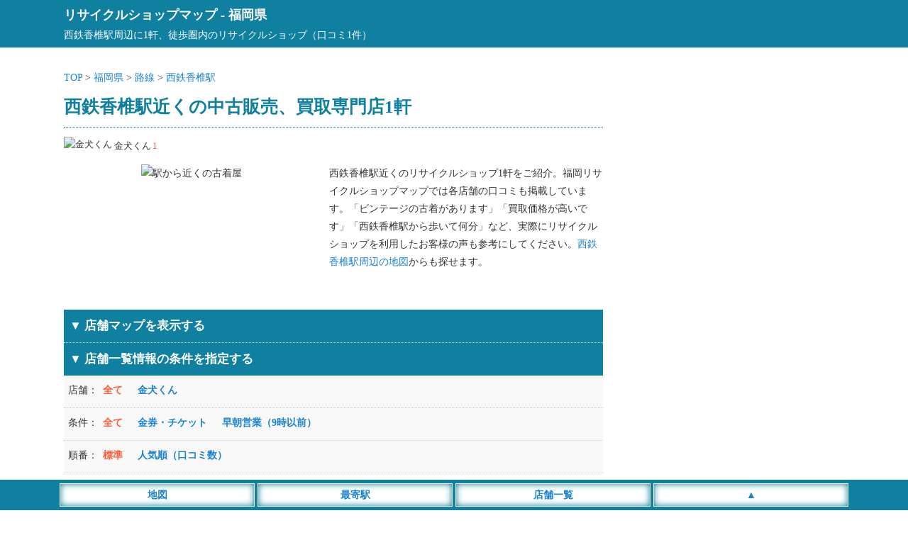

--- FILE ---
content_type: text/html; charset=UTF-8
request_url: https://recyclemap.jp/fukuoka/station/fko02560/
body_size: 9848
content:
<!DOCTYPE html>
<html lang="ja">
<head>
<meta charset="utf-8">
<meta name="viewport" content="width=device-width,initial-scale=1">
<meta name="color-scheme" content="light dark">
<link rel="canonical" href="https://recyclemap.jp/fukuoka/station/fko02560/">
<link rel="apple-touch-icon" href="https://recyclemap.jp/wp-content/themes/map/webclip.png">
<link rel="shortcut icon" href="https://recyclemap.jp/wp-content/themes/map/favicon.ico" type="image/x-icon">
<style type="text/css">
@media (prefers-color-scheme: light){
html,body,div,span,applet,object,iframe,h1,h2,h3,h4,h5,h6,p,blockquote,pre,a,abbr,acronym,address,big,cite,code,del,dfn,em,img,ins,kbd,q,s,samp,small,strike,strong,sub,sup,tt,var,b,u,i,center,dl,dt,dd,ol,ul,li,fieldset,form,label,legend,table,caption,tbody,tfoot,thead,tr,th,td,article,aside,canvas,details,embed,figure,figcaption,footer,header,hgroup,menu,nav,output,ruby,section,summary,time,mark,audio,video {margin:0; padding:0; border:0; font-size:1rem; font:inherit; vertical-align:baseline; -webkit-box-sizing:border-box; -moz-box-sizing:border-box; box-sizing:border-box; -webkit-text-size-adjust:100%; -ms-text-size-adjust:100%; text-size-adjust:100%;}
html,body {height:100%;}
html {font-size:14px;}
body {font-size:1rem; font-family:'ヒラギノ角ゴ Pro W3', 'Hiragino Kaku Gothic Pro', 'メイリオ', 'MS PGothic'; line-height:1.8; -webkit-font-smoothing:antialiased; background:#fff; color:#333;}/**/
a {color:#1982d1; text-decoration:none;}/**/
article,aside,details,figcaption,figure,footer,header,hgroup,menu,nav,section {display:block;}
ol,ul {list-style:none;}
blockquote,q {quotes:none;}
blockquote:before,blockquote:after,q:before,q:after {content:''; content:none;}
input:focus,textarea:focus {outline:none;}
img {vertical-align:bottom; max-width:100%; height:auto;}
.inner {width:1100px; margin:0 auto;}
.adspace1 {margin:25px auto; text-align:center; min-height:320px;}
.adspace2 {margin:30px auto 10px auto; text-align:center; min-height:320px;}
#commentform {font-weight:400;}
#header {background:#0f80a0; padding:5px; margin-bottom:30px; color:#fff; font-size:1.3rem; font-weight:700;}
#header a {color:#fff;}
#header p {font-size:1rem; font-weight:400;}
#container {width:1100px; margin:0 auto;}
#container:before,#container:after {content:""; display:table;}
#container:after {clear:both;}
#content {float:left; width:760px;}
#area .line {position:relative; height:1px; border-width:0; background-image:-webkit-linear-gradient(left,transparent 0%,#0f80a0 50%,transparent 100%); background-image:linear-gradient(90deg,transparent 0%,#0f80a0 50%,transparent 100%); margin:5px 0 20px 0;}
#area h1 {font-size:1.8rem; font-weight:700; color:#0f80a0; margin:6px 0;}/**/
#area .pager ul {text-align:center; padding-bottom:20px}
#area .pager ul li {position:relative; display:inline-block; font-size:1.1rem; font-weight:700;}
#area .pager ul li:first-child {margin-right:30px;}
#area .pager ul li:first-child:after {content:""; display:block; position:absolute; top:2px; right:-18px; height:20px;}
#area .posts_count {padding:20px 0 3px 0; text-align:center;}
#area .posts_count span {color:#ff5b39; margin:0 3px; font-size:1.2rem; font-weight:700;}/**/
#area .pagination ul {margin-bottom:20px; text-align:center; width:100%; max-width:760px;}
#area .pagination li {display:inline-block; margin:5px 2px;}
#area .pagination span {font-size:1.1rem; font-weight:700; padding:5px 10px; background:#0f80a0; margin-right:5px; color:#fff;}
#area .pagination a {font-size:1.1rem; font-weight:700; padding:5px 10px; background:#eee; margin-right:5px;}/**/
#area .area__num {border-top:1px dotted #0f80a0; padding:10px 0;}
#area .area__num li {display:inline-block; margin-right:8px; padding:5px 0; font-size:0.9rem;}
#area .area__num li img {width:20px; height:20px; margin-right:3px; position:relative; top:-2px;}
#area .area__num li span {display:inline-block; color:#ff5b39; margin-left:2px;}/**/
#area .introduction__box {width:100%;}
#area .introduction__box li {display:inline-block; width:100%; max-width:360px; vertical-align:top; text-align:center; padding-bottom:10px;}
#area .introduction__box li img {width:100%; min-height:180px; height:auto;}
#area .introduction__box li:last-child {max-width:395px; text-align:left; padding-left:10px;}
#shop_list {width:100%; background-color:#0f80a0; padding:8px; border-top:1px dotted #ddd; font-weight:700; font-size:1.2rem; color:#fff;}
#sort_list {background-color: #f8f8f8; margin-bootom:10px;}/**/
#sort_list dl {display:table; border-bottom:1px dotted #ccc; width:100%;}
#sort_list dl dt,dl dd {padding:8px 0;}
#sort_list dl dt {display:table-cell; width:55px; padding-left:6px;}
#sort_list dl dd {display:table-cell;}
#sort_list dl dd li {display:inline-block; margin-right:17px; font-weight:700; cursor:pointer; margin-bottom:4px; color:#1982d1;}/**/
#sort_list dl dd li.search__active {color:#ff5b39;}/**/
#area #list {width:100%; overflow:hidden;}
#area #list .list__count {text-align:left; float:left; padding-left:2px;}
#area #list .list__count span {font-weight:700; color:#0f80a0;}/**/
#area #list .list__area {text-align:right; padding-right:2px;}
#area #list .list__wrap {width:100%; padding:20px 0;}
#area #list .list__box {width:100%;}
#area #list .list__box .list__title {padding:5px 0; border-top:2px solid #0f80a0; border-bottom:2px solid #0f80a0;}
#area #list .list__box .shop_name img {width:25px; height:25px; position:relative; top:-4px;}
#area #list .list__box .shop_name span {font-size:1.2rem; font-weight:700; margin:0 10px; color:#1982d1;}/**/
#area #list .list__box .shop_name small {font-size:0.9rem; color:#333; padding-left:5px;}/**/
#area #list .list__box .shop__info {padding:5px; margin-top:3px; border-bottom:1px solid #eee;}/**/
#area #list .list__box .shop__info a {font-weight:700;}
#area #list .list__box .shop__link {padding:5px;}
#area #list .list__box .shop__link a {font-weight:700; border-bottom:solid 2px;}
#area #list .list__box .introduction {padding:5px; border-bottom:1px solid #eee; max-height:300px; overflow-y:auto;}/**/
#area #list .list__box ul.list__tags li {display:inline-block; margin:10px 10px 0 5px; padding:2px 4px 0 4px; background:#f8f8f8; font-size:0.9rem; color:#000; border:2px solid #ddd;}/**/
#area #list .list__box .comment__area {background:#fffbf5; padding:10px 5px; width:100%; max-height:300px; overflow-y:auto;}/**/
#area #list .list__box .comment__area .comment_title {border-bottom:1px dotted #ddd; font-weight:700; color:#333; margin-bottom:5px;}/**/
#area #list .list__box .comment__area .comment_title span {font-size:0.9rem; color:#555; font-weigt:400;}/**/
#area .ranking__title {font-size:1.3rem; text-align:left; padding-left:10px; margin:50px 0 10px 5px; line-height:1.3; border-left:5px solid #0f80a0; font-weight:700; color:#0f80a0;}/**/
#area .ranking__box {background:#f8f8f8; margin-bottom:20px;}/**/
#area .ranking__box li {border-bottom:1px dotted #ccc; padding:10px 5px;}/**/
#area .ranking__box li span {color:#0f80a0; font-size:1.2rem; padding:10px; font-weight:700;}/**/
#area .ranking__box li a {font-size:1.1rem; font-weight:700;}
#area .attention {margin-top:50px; padding:10px; background:#f8f8f8;}/**/
#area .attention p span {font-weight:700; color:#555; border-bottom:1px dotted #777;}/**/
#area #map_list {width:100%; background-color:#0f80a0; padding:8px; margin-top:15px; color:#fff; font-weight:700; cursor: pointer; font-size:1.2rem;}
#area #google-map {width:100%; height:400px;}
#area #google-map img {max-width: none;}
#area .leaflet-popup-content a {font-size:15px; line-height:1.7;}
#area .leaflet-marker-icon {width:35px; height:35px; border:3px #fff solid; box-shadow: 0 0 10px #777;}
#area .infowindow-content {text-align: left;}
#sidebar {float:right; width:300px; padding-top:30px;}
#sidebar .sidebar__space .sidebar__list p {font-size:1.2rem; text-align:left; padding:5px 10px; margin:20px 0 5px 5px; color:#0f80a0; line-height:1.3; border-left:5px solid #0f80a0; font-weight:700;}/**/
#sidebar .sidebar__space .sidebar__list ul {padding:10px 0;}
#sidebar .sidebar__space .sidebar__list li {display:block; font-size:1.1rem; border-bottom:1px solid #eee; padding:2px 4px;}/**/
#sidebar .sidebar__space .sidebar__list li small {font-size:0.9rem; margin-left:3px;}/**/
#footer {margin-top:30px;}
#footer .footer__links {background:#36393F; color:#E8EAED; text-align:center; padding:10px 0 50px 0;}
#footer .footer__links ul li {display:inline-block; margin:5px 10px;}
#footer .footer__links ul li a {color:#fff;}
#footer .footer__links small {display:inline-block; padding-top:10px;}
#footer__menu {display:block; width:100%; position:fixed; left:0px; bottom:0; z-index:9999; text-align:center;}
#footer__menu ul {background:#0f80a0; width:100%; margin:0 auto; padding:5px 0;}
#footer__menu ul li {display:inline-block; width:23%; max-width:275px; padding:3px; background:#fff; border:1px #fff solid; box-shadow: 0 0 10px #0f80a0 inset; color:#1982d1; font-weight:700;}
#footer__menu ul li a {display: block; color:#1982d1;}
}

@media (prefers-color-scheme: dark){
html,body,div,span,applet,object,iframe,h1,h2,h3,h4,h5,h6,p,blockquote,pre,a,abbr,acronym,address,big,cite,code,del,dfn,em,img,ins,kbd,q,s,samp,small,strike,strong,sub,sup,tt,var,b,u,i,center,dl,dt,dd,ol,ul,li,fieldset,form,label,legend,table,caption,tbody,tfoot,thead,tr,th,td,article,aside,canvas,details,embed,figure,figcaption,footer,header,hgroup,menu,nav,output,ruby,section,summary,time,mark,audio,video {margin:0; padding:0; border:0; font-size:1rem; font:inherit; vertical-align:baseline; -webkit-box-sizing:border-box; -moz-box-sizing:border-box; box-sizing:border-box; -webkit-text-size-adjust:100%; -ms-text-size-adjust:100%; text-size-adjust:100%;}
html,body {height:100%;}
html {font-size:14px;}
body {font-size:1rem; font-family:'ヒラギノ角ゴ Pro W3', 'Hiragino Kaku Gothic Pro', 'メイリオ', 'MS PGothic'; line-height:1.8; -webkit-font-smoothing:antialiased; background:#202124; color:#E8EAED;}/**/
a {color:#99CCFF; text-decoration:none;}/**/
article,aside,details,figcaption,figure,footer,header,hgroup,menu,nav,section {display:block;}
ol,ul {list-style:none;}
blockquote,q {quotes:none;}
blockquote:before,blockquote:after,q:before,q:after {content:''; content:none;}
input:focus,textarea:focus {outline:none;}
img {vertical-align:bottom; max-width:100%; height:auto;}
.inner {width:1100px; margin:0 auto;}
.adspace1 {margin:25px auto; text-align:center; min-height:320px;}
.adspace2 {margin:30px auto 10px auto; text-align:center; min-height:320px;}
#commentform {font-weight:400;}
#header {background:#0f80a0; padding:5px; margin-bottom:30px; color:#fff; font-size:1.3rem; font-weight:700;}
#header a {color:#fff;}
#header p {font-size:1rem; font-weight:400;}
#container {width:1100px; margin:0 auto;}
#container:before,#container:after {content:""; display:table;}
#container:after {clear:both;}
#content {float:left; width:760px;}
#area .line {position:relative; height:1px; border-width:0; background-image:-webkit-linear-gradient(left,transparent 0%,#0f80a0 50%,transparent 100%); background-image:linear-gradient(90deg,transparent 0%,#0f80a0 50%,transparent 100%); margin:5px 0 20px 0;}
#area h1 {font-size:1.8rem; font-weight:700; color:#E8EAED; margin:6px 0;}/**/
#area .pager ul {text-align:center; padding-bottom:20px}
#area .pager ul li {position:relative; display:inline-block; font-size:1.1rem; font-weight:700;}
#area .pager ul li:first-child {margin-right:30px;}
#area .pager ul li:first-child:after {content:""; display:block; position:absolute; top:2px; right:-18px; height:20px;}
#area .posts_count {padding:20px 0 3px 0; text-align:center;}
#area .posts_count span {color:#ffae00; margin:0 3px; font-size:1.2rem; font-weight:700;}/**/
#area .pagination ul {margin-bottom:20px; text-align:center; width:100%; max-width:760px;}
#area .pagination li {display:inline-block; margin:5px 2px;}
#area .pagination span {font-size:1.1rem; font-weight:700; padding:5px 10px; background:#0f80a0; margin-right:5px; color:#fff;}
#area .pagination a {font-size:1.1rem; font-weight:700; padding:5px 10px; background:#36393F; margin-right:5px;}/**/
#area .area__num {border-top:1px dotted #0f80a0; padding:10px 0;}
#area .area__num li {display:inline-block; margin-right:8px; padding:5px 0; font-size:0.9rem;}
#area .area__num li img {width:20px; height:20px; margin-right:3px; position:relative; top:-2px;}
#area .area__num li span {display:inline-block; color:#ffae00; margin-left:2px;}/**/
#area .introduction__box {width:100%;}
#area .introduction__box li {display:inline-block; width:100%; max-width:360px; vertical-align:top; text-align:center; padding-bottom:10px;}
#area .introduction__box li img {width:100%; min-height:180px; height:auto;}
#area .introduction__box li:last-child {max-width:395px; text-align:left; padding-left:10px;}
#shop_list {width:100%; background-color:#0f80a0; padding:8px; border-top:1px dotted #ddd; font-weight:700; font-size:1.2rem; color:#fff;}
#sort_list {background-color: #36393F; margin-bootom:10px;}/**/
#sort_list dl {display:table; border-bottom:1px dotted #ccc; width:100%;}
#sort_list dl dt,dl dd {padding:8px 0;}
#sort_list dl dt {display:table-cell; width:55px; padding-left:6px;}
#sort_list dl dd {display:table-cell;}
#sort_list dl dd li {display:inline-block; margin-right:17px; font-weight:700; cursor:pointer; margin-bottom:4px; color:#99CCFF;}/**/
#sort_list dl dd li.search__active {color:#ffae00;}/**/
#area #list {width:100%; overflow:hidden;}
#area #list .list__count {text-align:left; float:left; padding-left:2px;}
#area #list .list__count span {font-weight:700; color:#E8EAED;}/**/
#area #list .list__area {text-align:right; padding-right:2px;}
#area #list .list__wrap {width:100%; padding:20px 0;}
#area #list .list__box {width:100%;}
#area #list .list__box .list__title {padding:5px 0; border-top:2px solid #0f80a0; border-bottom:2px solid #0f80a0;}
#area #list .list__box .shop_name img {width:25px; height:25px; position:relative; top:-4px;}
#area #list .list__box .shop_name span {font-size:1.2rem; font-weight:700; margin:0 10px; color:#99CCFF;}/**/
#area #list .list__box .shop_name small {font-size:0.9rem; color:#E8EAED; padding-left:5px;}/**/
#area #list .list__box .shop__info {padding:5px; margin-top:3px; border-bottom:1px solid #36393F;}/**/
#area #list .list__box .shop__info a {font-weight:700;}
#area #list .list__box .shop__link {padding:5px;}
#area #list .list__box .shop__link a {font-weight:700; border-bottom:solid 2px;}
#area #list .list__box .introduction {padding:5px; border-bottom:1px solid #36393F; max-height:300px; overflow-y:auto;}/**/
#area #list .list__box ul.list__tags li {display:inline-block; margin:10px 10px 0 5px; padding:2px 4px 0 4px; background:#36393F; font-size:0.9rem; color:#E8EAED; border:2px solid #36393F;}/**/
#area #list .list__box .comment__area {background:#36393F; padding:10px 5px; width:100%; max-height:300px; overflow-y:auto;}/**/
#area #list .list__box .comment__area .comment_title {border-bottom:1px dotted #ddd; font-weight:700; color:#E8EAED; margin-bottom:5px;}/**/
#area #list .list__box .comment__area .comment_title span {font-size:0.9rem; color:#aeb0b3; font-weigt:400;}/**/
#area .ranking__title {font-size:1.3rem; text-align:left; padding-left:10px; margin:50px 0 10px 5px; line-height:1.3; border-left:5px solid #0f80a0; font-weight:700; color:#E8EAED;}/**/
#area .ranking__box {background:#36393F; margin-bottom:20px;}/**/
#area .ranking__box li {border-bottom:1px dotted #E8EAED; padding:10px 5px;}/**/
#area .ranking__box li span {color:#E8EAED; font-size:1.2rem; padding:10px; font-weight:700;}/**/
#area .ranking__box li a {font-size:1.1rem; font-weight:700;}
#area .attention {margin-top:50px; padding:10px; background:#36393F;}/**/
#area .attention p span {font-weight:700; color:#E8EAED; border-bottom:1px dotted #E8EAED;}/**/
#area #map_list {width:100%; background-color:#0f80a0; padding:8px; margin-top:15px; color:#fff; font-weight:700; cursor: pointer; font-size:1.2rem;}
#area #google-map {width:100%; height:400px;}
#area #google-map img {max-width: none;}
#area .leaflet-popup-content a {font-size:15px; line-height:1.7;}
#area .leaflet-marker-icon {width:35px; height:35px; border:3px #fff solid; box-shadow: 0 0 10px #777;}
#area .infowindow-content {text-align: left;}
#sidebar {float:right; width:300px; padding-top:30px;}
#sidebar .sidebar__space .sidebar__list p {font-size:1.2rem; text-align:left; padding:5px 10px; margin:20px 0 5px 5px; color:#E8EAED; line-height:1.3; border-left:5px solid #0f80a0; font-weight:700;}/**/
#sidebar .sidebar__space .sidebar__list ul {padding:10px 0;}
#sidebar .sidebar__space .sidebar__list li {display:block; font-size:1.1rem; border-bottom:1px solid #36393F; padding:2px 4px;}/**/
#sidebar .sidebar__space .sidebar__list li small {font-size:0.9rem; margin-left:3px; color:#E8EAED;}/**/
#footer {margin-top:30px;}
#footer .footer__links {background:#36393F; color:#E8EAED; text-align:center; padding:10px 0 50px 0;}
#footer .footer__links ul li {display:inline-block; margin:5px 10px;}
#footer .footer__links ul li a {color:#fff;}
#footer .footer__links small {display:inline-block; padding-top:10px;}
#footer__menu {display:block; width:100%; position:fixed; left:0px; bottom:0; z-index:9999; text-align:center;}
#footer__menu ul {background:#0f80a0; width:100%; margin:0 auto; padding:5px 0;}
#footer__menu ul li {display:inline-block; width:23%; max-width:275px; padding:3px; background:#fff; border:1px #fff solid; box-shadow: 0 0 10px #0f80a0 inset; color:#1982d1; font-weight:700;}
#footer__menu ul li a {display: block; color:#1982d1;}
}

@media screen and (max-width:820px) {
	body {font-size:1.1rem;}
	.inner {width:100%;}
	#list .list__box .shop_name small {display:none;}
	#header {margin-bottom:10px; padding-bottom:6px;}
	#container {width:100%; margin:0 auto;}
	#content {float:none; width:100%;}
	#area .breadcrumbs {padding:0 3px 0 5px;}
	#area h1 {font-size:1.3rem; position:static; padding:0 5px;}
	#area .area__num {padding:10px 5px;}
	#area #list .list__box .shop_name {padding-left:5px;}
	#area .introduction__box li {display:block; margin:0 auto; max-width:100%;}
	#area .introduction__box li:last-child {max-width:100%; text-align:left; padding:0 5px;}
	#sidebar {float:none; width:100%;}
	#sidebar .sidebar__space .sidebar__list li { display:inline-block; font-size:1.3rem; padding:5px 8px; font-weight:400; border:0;}
}

@media screen and (min-width: 821px) {
	a:hover {filter:alpha(opacity=70); opacity:0.7;}
}
</style>
<title>西鉄香椎駅近くの中古販売、買取専門店1軒 - リサイクルショップマップ</title>
<meta name="description" content="口コミ数1件、西鉄香椎駅から近くのリサイクルショップ1軒一覧。西鉄香椎駅から歩いて行ける古本や古着、金券ショップをまとめてご案内。買取店の情報もあります。">
<meta property="og:title" content="西鉄香椎駅近くの中古販売、買取専門店1軒 - リサイクルショップマップ">
<meta property="og:description" content="口コミ数1件、西鉄香椎駅から近くのリサイクルショップ1軒一覧。西鉄香椎駅から歩いて行ける古本や古着、金券ショップをまとめてご案内。買取店の情報もあります。">
<meta property="og:site_name" content="リサイクルショップマップ">
<meta property="og:url" content="https://recyclemap.jp/fukuoka/station/fko02560/">
<meta property="og:image" content="https://recyclemap.jp/wp-content/themes/map/img/top_960.jpg">
<style id='wp-img-auto-sizes-contain-inline-css' type='text/css'>
img:is([sizes=auto i],[sizes^="auto," i]){contain-intrinsic-size:3000px 1500px}
/*# sourceURL=wp-img-auto-sizes-contain-inline-css */
</style>
<style id='classic-theme-styles-inline-css' type='text/css'>
/*! This file is auto-generated */
.wp-block-button__link{color:#fff;background-color:#32373c;border-radius:9999px;box-shadow:none;text-decoration:none;padding:calc(.667em + 2px) calc(1.333em + 2px);font-size:1.125em}.wp-block-file__button{background:#32373c;color:#fff;text-decoration:none}
/*# sourceURL=/wp-includes/css/classic-themes.min.css */
</style>
</head>
<body>
<header id="header"><div class="inner"><a href="https://recyclemap.jp">リサイクルショップマップ</a> - <a href="https://recyclemap.jp/fukuoka/">福岡県</a><p>西鉄香椎駅周辺に1軒、徒歩圏内のリサイクルショップ（口コミ1件）</p></div></header>
<div id="container">
<div id="content">
<div id="area">
<div class="breadcrumbs">
<a href="https://recyclemap.jp">TOP</a> &gt; 
<a href="https://recyclemap.jp/fukuoka/">福岡県</a> &gt; 
<a href="https://recyclemap.jp/fukuoka/station/">路線</a> &gt; 
<a href="https://recyclemap.jp/fukuoka/station/fko02560/">西鉄香椎駅</a>
</div>
<h1>西鉄香椎駅近くの中古販売、買取専門店1軒</h1>
<div class="area__num">
<ul>
<li><img src="https://recyclemap.jp/wp-content/themes/map/img/name45.png" alt="金犬くん">金犬くん<span>1</span></li>
</ul>
</div>
<div class="introduction__box">
<ul>
<li><img src="https://recyclemap.jp/wp-content/themes/map/img/recycle05.jpg" alt="駅から近くの古着屋"></li>
<li>西鉄香椎駅近くのリサイクルショップ1軒をご紹介。福岡リサイクルショップマップでは各店舗の口コミも掲載しています。「ビンテージの古着があります」「買取価格が高いです」「西鉄香椎駅から歩いて何分」など、実際にリサイクルショップを利用したお客様の声も参考にしてください。<a href="https://recyclemap.jp/fukuoka/station/fko02560/#map_list">西鉄香椎駅周辺の地図</a>からも探せます。</li>
</ul>
</div>
<section class="area__list">
<div id="map_list">
<p class="map_list_left">▼ 店舗マップを表示する</p>
</div>
<ul id="maparea" style="display:none;">
<li id="google-map-show">
<div id="google-map"></div>
</li>
</ul>
<div id="shop_list">
<p class="shop_list_left">▼ 店舗一覧情報の条件を指定する</p>
</div>
<div id="sort_list">
<dl>
<dt>店舗：</dt>
<dd>
<ul class="filter-group filter-icon">
<li class="search__active"><span class="filter" data-filter="">全て</span></li>
<li><span class="filter" data-filter=".name45">金犬くん</span></li>
</ul>
</dd>
</dl>
<dl>
<dt>条件：</dt>
<dd>
<ul class="filter-group filter-icon">
<li class="search__active"><span class="filter" data-filter="">全て</span></li>
<li><span class="filter" data-filter=".icon11">金券・チケット</span></li>
<li><span class="filter" data-filter=".icon30">早朝営業（9時以前）</span></li>
</ul>
</dd>
</dl>
<dl>
<dt>順番：</dt>
<dd>
<ul class="filter-icon">
<li class="search__active"><span class="sort" data-sort-by="original-order">標準</span></li>
<li><span class="sort" data-sort-by="number">人気順（口コミ数）</span></li>
</ul>
</dd>
</dl>
</div>
<div class="adspace1">
<!-- リサイクル_上部_PC -->
<ins class="adsbygoogle"
style="display:block"
data-ad-client="ca-pub-4859983151899207"
data-ad-slot="3320490971"
data-ad-format="auto"
data-full-width-responsive="true"></ins>
</div>
<section id="list">
<div class="list__wrap latlng mix icon11 icon30 name45" data-myorder="1" data-lat="33.6576587" data-lng="130.4303413">
<div class="list__count"><span>1軒目</span>（全1軒）</div>
<div class="list__area"><a href='https://recyclemap.jp/fukuoka/fukuokashi/'>福岡市</a> ＞ <a href='https://recyclemap.jp/fukuoka/fukuokashi/higashi/'>福岡市東区</a></div>
<div class="list__box">
<a href="https://recyclemap.jp/fukuoka/s3160/">
<div class="list__title">
<div class="shop_name">
<img class="micon" src="https://recyclemap.jp/wp-content/themes/map/img/name45.png" alt="金犬くん">
<span class="map-title">金犬くん 香椎浜店</span>
<small></small>
</div>
</div>
</a>
<ul class="list__tags">
<li>金券・チケット</li>
<li>早朝営業（9時以前）</li>
</ul>
<div class="shop__info">
<a href="https://recyclemap.jp/fukuoka/s3160/" data-address="福岡県福岡市東区香椎浜3-12-1">福岡県福岡市東区香椎浜3-12-1</a>
　イオンモール香椎浜1F</div>
<div class="shop__info">西鉄香椎駅（1060m） 香椎宮前駅（1170m)  香椎駅（1290m)</div><div class="shop__info" data-time="9:00～21:00">営業時間：9:00～21:00</div><div class="comment__area">
<div class="comment_title">通常よりお得に買えます。<span>（2019年1月23日）</span></div>
<p>何度か買いに行きました。一階のお花屋さん近くの、とても小さな小屋みたいな店舗です。ショーケースの中には新幹線の往復チケットから、映画鑑賞券など様々な種類の金券があります。日によって扱ってる種類が変わってたので、時間に余裕がある時は、通常で買う前に何度かここをチェックしてから、お得に買ってます。</p>
</div>
<div class="shop__link"><a href="https://recyclemap.jp/fukuoka/s3160/">口コミ1件</a></div>
</div><!-- /list__box -->
</div><!-- /list__wrap -->
</section><!-- /list -->
<hr class="line" />
<div class="pager">
<ul>
<li><a href="https://recyclemap.jp/fukuoka/station/fko02550/">◀ <span>香椎宮前駅</span></a></li><li><a href="https://recyclemap.jp/fukuoka/station/fko02570/"><span>香椎花園前駅</span> ▶</a></li></ul>
</div><!-- /pager -->
<div class="adspace2">
<!-- リサイクル店_下部 -->
<ins class="adsbygoogle"
style="display:block"
data-ad-client="ca-pub-4859983151899207"
data-ad-slot="6034119912"
data-ad-format="auto"
data-full-width-responsive="true"></ins>
</div>
<h2 class="ranking__title">福岡県内リサイクルショップの口コミランキング</h2>
<div class="ranking__box">
<ul>
<li><span>1位</span>　<a href="https://recyclemap.jp/fukuoka/s2410/">ブックオフ 福岡博多口店</a>（11件）</li>
<li><span>2位</span>　<a href="https://recyclemap.jp/fukuoka/s1910/">ブックオフ 福岡福重店</a>（8件）</li>
<li><span>3位</span>　<a href="https://recyclemap.jp/fukuoka/s2070/">ブックオフスーパーバザー ノース天神</a>（8件）</li>
<li><span>4位</span>　<a href="https://recyclemap.jp/fukuoka/s2030/">ツタヤ 天神駅前福岡ビル店（閉店）</a>（7件）</li>
<li><span>5位</span>　<a href="https://recyclemap.jp/fukuoka/s2190/">スーパーセカンドストリート 箱崎店</a>（7件）</li>
<li><span>6位</span>　<a href="https://recyclemap.jp/fukuoka/s1960/">セカンドストリート 福岡西新店</a>（7件）</li>
<li><span>7位</span>　<a href="https://recyclemap.jp/fukuoka/s2370/">ブックオフ 福岡パピヨンプラザ店</a>（7件）</li>
<li><span>8位</span>　<a href="https://recyclemap.jp/fukuoka/s2500/">セカンドストリート 北九州葛原店</a>（7件）</li>
<li><span>9位</span>　<a href="https://recyclemap.jp/fukuoka/s1180/">セカンドストリート 古賀店（閉店）</a>（6件）</li>
<li><span>10位</span>　<a href="https://recyclemap.jp/fukuoka/s2480/">ブックオフ 小倉葛原店</a>（6件）</li>
</ul>
</div>
<div class="attention">
<p><span>店舗情報の注意点</span><br>
営業時間や取扱商品の変更、閉店など実際の店舗情報と異なる場合もございます。最新情報は公式ホームページ、または直接店舗へお電話にてご確認ください。店舗情報の修正がございましたら店舗ページの「口コミをする」よりご連絡下さい。<br><br>
<span>店舗マップについて</span><br>
店舗アイコンをクリックで情報が表示されます。地図上にある店舗位置は自動表示の為、実際の位置とは異なる場合もございます。また閉店など現在の情報と異なる場合もございますので、予めご了承ください。<br><br>
<span>口コミの内容について</span><br>
口コミの内容は個人の感想であり「正誤の判断」を行っておりません。また、投稿者が利用した当時の状況の口コミであり、その後の施設リニューアルやサービス内容の変更等により現在の状況と異なる場合もございます。尚、口コミの内容に誤りや削除依頼等がございましたら店舗ページの「口コミをする」よりご連絡下さい。<br>
店舗をご利用のお客様に便利で正確な情報の提供を目指しておりますので、ご理解とご協力のほど宜しくお願い致します。</p>
</div>
</section><!-- /area__list -->
</div><!-- /area -->
</div><!-- /content -->
<!-- fukuoka -->
<aside id="sidebar" class="sidebar__disnon">
<!-- リサイクル_右カラム_600 -->
<ins class="adsbygoogle"
style="display:block"
data-ad-client="ca-pub-4859983151899207"
data-ad-slot="1393567211"
data-ad-format="auto"
data-full-width-responsive="true"></ins>
<section class="sidebar__space">
<div class="sidebar__list" id="station-list">
<p id="station_list">最寄駅から探す</p>
<ul>
<li><a href="https://recyclemap.jp/fukuoka/station/fko00260/">香椎駅<small>(1)</small></a></li>
<li><a href="https://recyclemap.jp/fukuoka/station/fko02550/">香椎宮前駅<small>(1)</small></a></li>
<li><a href="https://recyclemap.jp/fukuoka/station/fko02560/">西鉄香椎駅<small>(1)</small></a></li>
<li><a href="https://recyclemap.jp/fukuoka/#routemap">福岡県の路線図一覧</a></li>
</ul>
</div>
<div class="sidebar__list" id="wide-list">
<p>広範囲から探す</p>
<ul>
<li><a href="https://recyclemap.jp/fukuoka/fukuokashi/">福岡市<small>(68)</small></a></li>
<li><a href="https://recyclemap.jp/fukuoka/fukuoka/">福岡<small>(39)</small></a></li>
<li><a href="https://recyclemap.jp/fukuoka/kitakyushushi/">北九州市<small>(37)</small></a></li>
<li><a href="https://recyclemap.jp/fukuoka/kitakyushu/">北九州<small>(10)</small></a></li>
<li><a href="https://recyclemap.jp/fukuoka/chikugo/">筑後<small>(41)</small></a></li>
<li><a href="https://recyclemap.jp/fukuoka/chikuho/">筑豊<small>(15)</small></a></li>
</ul>
</div>
<div class="sidebar__list" id="area-list">
<p id="area_list">福岡県内の地域から探す</p>
<ul>
<li><a href="https://recyclemap.jp/fukuoka/fukuokashi/higashi/">福岡市東区<small>(11)</small></a></li>
<li><a href="https://recyclemap.jp/fukuoka/fukuokashi/hakata/">福岡市博多区<small>(12)</small></a></li>
<li><a href="https://recyclemap.jp/fukuoka/fukuokashi/chuo/">福岡市中央区<small>(14)</small></a></li>
<li><a href="https://recyclemap.jp/fukuoka/fukuokashi/minami/">福岡市南区<small>(12)</small></a></li>
<li><a href="https://recyclemap.jp/fukuoka/fukuokashi/nishi/">福岡市西区<small>(5)</small></a></li>
<li><a href="https://recyclemap.jp/fukuoka/fukuokashi/jonan/">福岡市城南区<small>(7)</small></a></li>
<li><a href="https://recyclemap.jp/fukuoka/fukuokashi/sawara/">福岡市早良区<small>(7)</small></a></li>
<li><a href="https://recyclemap.jp/fukuoka/fukuoka/chikushinoshi/">筑紫野市<small>(3)</small></a></li>
<li><a href="https://recyclemap.jp/fukuoka/fukuoka/kasugashi/">春日市<small>(4)</small></a></li>
<li><a href="https://recyclemap.jp/fukuoka/fukuoka/onojoshi/">大野城市<small>(4)</small></a></li>
<li><a href="https://recyclemap.jp/fukuoka/fukuoka/munakatashi/">宗像市<small>(4)</small></a></li>
<li><a href="https://recyclemap.jp/fukuoka/fukuoka/dazaifushi/">太宰府市<small>(4)</small></a></li>
<li><a href="https://recyclemap.jp/fukuoka/fukuoka/fukutsushi/">福津市<small>(1)</small></a></li>
<li><a href="https://recyclemap.jp/fukuoka/fukuoka/itoshimashi/">糸島市<small>(5)</small></a></li>
<li><a href="https://recyclemap.jp/fukuoka/fukuoka/chikushigun/">筑紫郡<small>(3)</small></a></li>
<li><a href="https://recyclemap.jp/fukuoka/fukuoka/kasuyagun/">糟屋郡<small>(11)</small></a></li>
<li><a href="https://recyclemap.jp/fukuoka/kitakyushushi/moji/">北九州市門司区<small>(3)</small></a></li>
<li><a href="https://recyclemap.jp/fukuoka/kitakyushushi/wakamatsu/">北九州市若松区<small>(1)</small></a></li>
<li><a href="https://recyclemap.jp/fukuoka/kitakyushushi/kokurakita/">北九州市小倉北区<small>(13)</small></a></li>
<li><a href="https://recyclemap.jp/fukuoka/kitakyushushi/kokuraminami/">北九州市小倉南区<small>(7)</small></a></li>
<li><a href="https://recyclemap.jp/fukuoka/kitakyushushi/yahatahigashi/">北九州市八幡東区<small>(1)</small></a></li>
<li><a href="https://recyclemap.jp/fukuoka/kitakyushushi/yahatanishi/">北九州市八幡西区<small>(12)</small></a></li>
<li><a href="https://recyclemap.jp/fukuoka/kitakyushu/yukuhashishi/">行橋市<small>(3)</small></a></li>
<li><a href="https://recyclemap.jp/fukuoka/kitakyushu/buzenshi/">豊前市<small>(2)</small></a></li>
<li><a href="https://recyclemap.jp/fukuoka/kitakyushu/nakamashi/">中間市<small>(1)</small></a></li>
<li><a href="https://recyclemap.jp/fukuoka/kitakyushu/ongagun/">遠賀郡<small>(3)</small></a></li>
<li><a href="https://recyclemap.jp/fukuoka/kitakyushu/miyakogun/">京都郡<small>(1)</small></a></li>
<li><a href="https://recyclemap.jp/fukuoka/chikugo/omutashi/">大牟田市<small>(7)</small></a></li>
<li><a href="https://recyclemap.jp/fukuoka/chikugo/kurumeshi/">久留米市<small>(15)</small></a></li>
<li><a href="https://recyclemap.jp/fukuoka/chikugo/yanagawashi/">柳川市<small>(5)</small></a></li>
<li><a href="https://recyclemap.jp/fukuoka/chikugo/yameshi/">八女市<small>(3)</small></a></li>
<li><a href="https://recyclemap.jp/fukuoka/chikugo/chikugoshi/">筑後市<small>(5)</small></a></li>
<li><a href="https://recyclemap.jp/fukuoka/chikugo/okawashi/">大川市<small>(1)</small></a></li>
<li><a href="https://recyclemap.jp/fukuoka/chikugo/ogorishi/">小郡市<small>(2)</small></a></li>
<li><a href="https://recyclemap.jp/fukuoka/chikugo/ukihashi/">うきは市<small>(1)</small></a></li>
<li><a href="https://recyclemap.jp/fukuoka/chikugo/asakurashi/">朝倉市<small>(2)</small></a></li>
<li><a href="https://recyclemap.jp/fukuoka/chikuho/nogatashi/">直方市<small>(5)</small></a></li>
<li><a href="https://recyclemap.jp/fukuoka/chikuho/iizukashi/">飯塚市<small>(7)</small></a></li>
<li><a href="https://recyclemap.jp/fukuoka/chikuho/tagawashi/">田川市<small>(1)</small></a></li>
<li><a href="https://recyclemap.jp/fukuoka/chikuho/kamashi/">嘉麻市<small>(1)</small></a></li>
<li><a href="https://recyclemap.jp/fukuoka/chikuho/tagawagun/">田川郡<small>(1)</small></a></li>
</ul>
</div>
<div class="sidebar__list" id="other-list">
<p>その他の店舗情報</p>
<ul>
<li><a href="https://mankitsu.jp/fukuoka/station/fko02560/">漫画喫茶</a></li>
<li><a href="https://karaokemap.jp/fukuoka/station/fko02560/">カラオケ</a></li>
<li><a href="https://bentoshop.jp/fukuoka/station/fko02560/">弁当屋</a></li>
<li><a href="https://100yenshop.jp/fukuoka/station/fko02560/">100円ショップ</a></li>
<li><a href="https://diystore.jp/fukuoka/station/fko02560/">ホームセンター</a></li>
<li><a href="https://petshopmap.com/fukuoka/station/fko02560/">ペットショップ</a></li>
<li><a href="https://kidsmaps.jp/fukuoka/station/fko02560/">子供服</a></li>
<li><a href="https://casualshop.jp/fukuoka/station/fko02560/">カジュアルショップ</a></li>
<li><a href="https://shoeshop.jp/fukuoka/station/fko02560/">靴屋</a></li>
<li><a href="https://repair.shoeshop.jp/fukuoka/station/fko02560/">靴修理</a></li>
<li><a href="https://meganemap.jp/fukuoka/station/fko02560/">メガネ店</a></li>
<li><a href="https://carmap.jp/fukuoka/station/fko02560/">カー用品</a></li>
<li><a href="https://golfmaps.jp/fukuoka/station/fko02560/">ゴルフショップ</a></li>
<li><a href="https://hairmap.jp/fukuoka/station/fko02560/">格安ヘアカット</a></li>
</ul>
</div>
</section>
</aside><div id="footer__menu">
<ul>
<li><a href="https://recyclemap.jp/fukuoka/station/fko02560/#map_list">地図</a></li>
<li><a href="#station_list">最寄駅</a></li>
<li><a href="#shop_list">店舗一覧</a></li>
<li><a href="#header">▲</a></li>
</ul>
</div>
</div><!-- /container -->
<footer id="footer">
<div class="footer__links">
<div class="inner">
<ul>
<li><a href="https://recyclemap.jp/">リサイクル店マップ</a></li>
<!--<li><a href="https://recyclemap.jp/request/" target="_blank">無料掲載依頼</a></li>-->
<li><a href="https://recyclemap.jp/information/">利用規約</a></li>
<li><a href="https://recyclemap.jp/privacy/">プライバシー</a></li>
<li><a href="https://recyclemap.jp/company/">運営会社</a></li>
<li><a href="https://recyclemap.jp/inquiry/" target="_blank">お問い合わせ</a></li>
<li><a href="https://recyclemap.jp/search/">店舗検索</a></li>
<li><a href="https://recyclemap.jp/fukuoka/closing/">閉店情報</a></li>
</ul>
<small>2026 recyclemap.jp</small>
</div>
</div>
</footer></body>
<script async src="https://pagead2.googlesyndication.com/pagead/js/adsbygoogle.js?client=ca-pub-4859983151899207" crossorigin="anonymous"></script>
<script>
[].forEach.call(document.querySelectorAll('.adsbygoogle'), function(){
(adsbygoogle = window.adsbygoogle || []).push({});
});
</script>
<!-- Google tag (gtag.js) -->
<script async src="https://www.googletagmanager.com/gtag/js?id=G-DLKS88SWSJ"></script>
<script>
  window.dataLayer = window.dataLayer || [];
  function gtag(){dataLayer.push(arguments);}
  gtag('js', new Date());
  gtag('config', 'G-DLKS88SWSJ');
</script>
<script src="//ajax.googleapis.com/ajax/libs/jquery/1.11.2/jquery.min.js"></script>
<link rel="stylesheet" href="https://unpkg.com/leaflet@1.6.0/dist/leaflet.css">
<script src="https://unpkg.com/leaflet@1.6.0/dist/leaflet.js"></script>
<script type="text/javascript">
$('#map_list').on('click', function() {
if ($('#maparea').toggle().is(':visible') && !window.mapInitialized) {
var map = L.map('google-map'), bounds = L.latLngBounds();
$(".list__wrap.latlng").each(function() {
var $el = $(this), lat = $el.data("lat"), lng = $el.data("lng"), address = $el.find("a[data-address]").data("address"), time = $el.find(".shop__info[data-time]").data("time"), url = $el.find("a[data-address]").attr("href"), popupContent = '<a href="' + url + '">' + $el.find(".map-title").text() + "</a><br>" + address + "<br>" + time;
L.marker([lat, lng], {icon: L.icon({iconUrl: $el.find(".micon").attr("src")}), title: $el.find(".map-title").text()}).addTo(map).bindPopup(popupContent);
bounds.extend([lat, lng]);
});
map.fitBounds(bounds, {padding: [50, 50]});
L.tileLayer('https://cyberjapandata.gsi.go.jp/xyz/std/{z}/{x}/{y}.png', {attribution: "<a href='https://maps.gsi.go.jp/development/ichiran.html' target='_blank'>地理院タイル</a>"}).addTo(map);
window.mapInitialized = true;
}
});
</script>
<script type="text/javascript">
$(function(){$('#list, #list .mix').css({width:'100%',});var $grid=$('#list').isotope({itemSelector:'.mix',layoutMode:'vertical',getSortData:{number:'[data-myorder]'}});$(".filter").click(function(){$(this).parents("ul").find("li").removeClass("search__active");$(this).parent("li").addClass("search__active");var filterValue='';$('.filter-group li[class="search__active"] span').each(function(){filterValue+=$(this).attr('data-filter')});$grid.isotope({filter:filterValue})});$(".sort").click(function(){$(this).parents("ul").find("li").removeClass("search__active");$(this).parent("li").addClass("search__active");var sortByValue=$(this).attr('data-sort-by');$grid.isotope({sortBy:sortByValue,sortAscending:!1})})})
</script>
<script src="//cdnjs.cloudflare.com/ajax/libs/jquery.isotope/2.2.0/isotope.pkgd.min.js"></script>
</html>

--- FILE ---
content_type: text/html; charset=utf-8
request_url: https://www.google.com/recaptcha/api2/aframe
body_size: 249
content:
<!DOCTYPE HTML><html><head><meta http-equiv="content-type" content="text/html; charset=UTF-8"></head><body><script nonce="UlgAEk4dTlC1Xi_C3ON9qg">/** Anti-fraud and anti-abuse applications only. See google.com/recaptcha */ try{var clients={'sodar':'https://pagead2.googlesyndication.com/pagead/sodar?'};window.addEventListener("message",function(a){try{if(a.source===window.parent){var b=JSON.parse(a.data);var c=clients[b['id']];if(c){var d=document.createElement('img');d.src=c+b['params']+'&rc='+(localStorage.getItem("rc::a")?sessionStorage.getItem("rc::b"):"");window.document.body.appendChild(d);sessionStorage.setItem("rc::e",parseInt(sessionStorage.getItem("rc::e")||0)+1);localStorage.setItem("rc::h",'1769429620979');}}}catch(b){}});window.parent.postMessage("_grecaptcha_ready", "*");}catch(b){}</script></body></html>